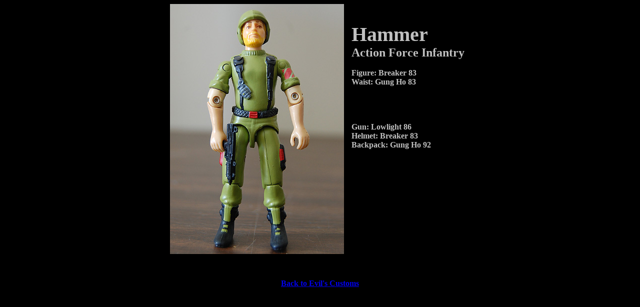

--- FILE ---
content_type: text/html
request_url: https://evilface.com/evilscustoms/hammer.htm
body_size: 338
content:
<html>

<head>
<title>Hammer - Action Force Infantry</title>
</head>

<body bgcolor="#000000" text="#C0C0C0">
<div align="center"><center>

<table border="0" width="600" height="267" cellspacing="0" cellpadding="0" style="border-collapse: collapse">
  <tr>
    <td width="318" height="261"><p align="left">
    <img src="figurepix/Hammer.JPG" alt="Hammer.JPG (18996 bytes)" width="348" height="500"></td>
    <td width="227" height="261"><p align="left"><strong><big><big><big><big><big>Hammer</big></big></big></big></big><br>
    <span style="font-size: 18pt">Action Force Infantry</span></strong><br>
    <strong><br>
    Figure: <span lang="en-us">Breaker</span> 83<br>
    Waist: Gung Ho 83<br>
    <br>
    <br>
    </strong><br>
    <strong><br>
    Gun: Lowlight 86<br>
    Helmet: Breaker 83<br>
    Backpack: Gung Ho 92<br>
    </strong><p align="left">&nbsp;<p align="left">&nbsp;<p align="left">&nbsp;<p align="left">&nbsp;<p align="left">&nbsp;</td>
  </tr>
</table>
</center></div>

<p align="center">&nbsp;</p>

<p align="center"><b><a href="../gijoecustoms.htm">Back to Evil's Customs</a></b></p>
</body>
</html>